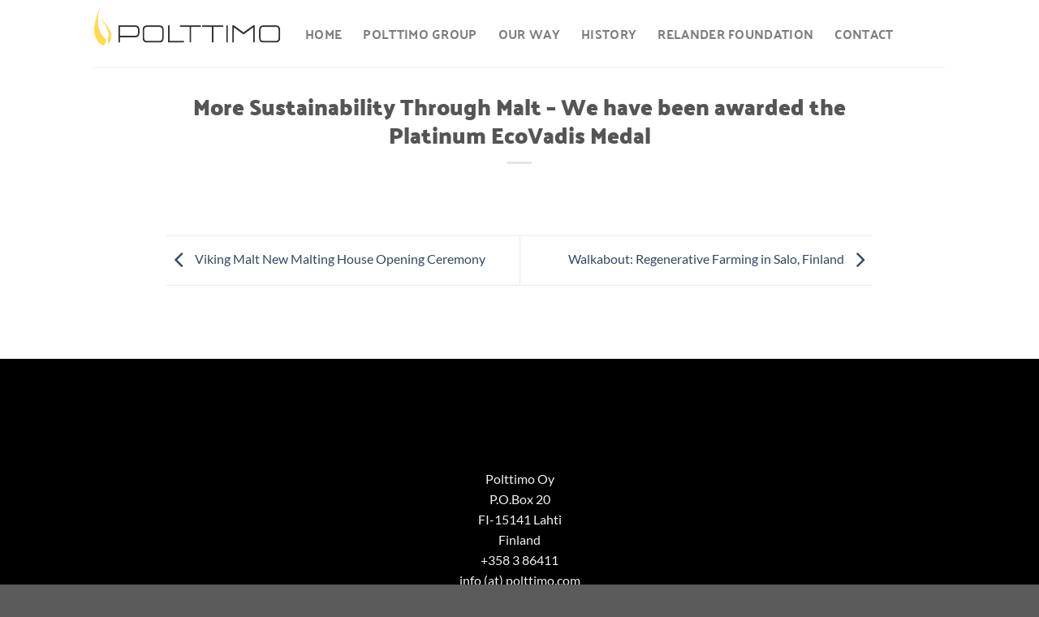

--- FILE ---
content_type: text/html; charset=UTF-8
request_url: https://www.polttimo.com/more-sustainability-through-malt-we-have-been-awarded-the-platinum-ecovadis-medal/
body_size: 8792
content:
<!DOCTYPE html>
<html lang="fi" class="loading-site no-js">
<head>
	<meta charset="UTF-8" />
	<link rel="profile" href="http://gmpg.org/xfn/11" />
	<link rel="pingback" href="https://www.polttimo.com/xmlrpc.php" />

	<script type="text/javascript" data-cookieconsent="ignore">
	window.dataLayer = window.dataLayer || [];

	function gtag() {
		dataLayer.push(arguments);
	}

	gtag("consent", "default", {
		ad_personalization: "denied",
		ad_storage: "denied",
		ad_user_data: "denied",
		analytics_storage: "denied",
		functionality_storage: "denied",
		personalization_storage: "denied",
		security_storage: "granted",
		wait_for_update: 500,
	});
	gtag("set", "ads_data_redaction", true);
	</script>
<script type="text/javascript"
		id="Cookiebot"
		src="https://consent.cookiebot.com/uc.js"
		data-implementation="wp"
		data-cbid="b23a6afb-9960-45d3-8175-eebe396e32b8"
							data-blockingmode="auto"
	></script>
<script>(function(html){html.className = html.className.replace(/\bno-js\b/,'js')})(document.documentElement);</script>
<meta name='robots' content='index, follow, max-image-preview:large, max-snippet:-1, max-video-preview:-1' />
	<style>img:is([sizes="auto" i], [sizes^="auto," i]) { contain-intrinsic-size: 3000px 1500px }</style>
	<meta name="viewport" content="width=device-width, initial-scale=1" />
	<!-- This site is optimized with the Yoast SEO plugin v24.9 - https://yoast.com/wordpress/plugins/seo/ -->
	<title>More Sustainability Through Malt – We have been awarded the Platinum EcoVadis Medal - Polttimo</title>
	<link rel="canonical" href="https://www.polttimo.com/more-sustainability-through-malt-we-have-been-awarded-the-platinum-ecovadis-medal/" />
	<meta property="og:locale" content="fi_FI" />
	<meta property="og:type" content="article" />
	<meta property="og:title" content="More Sustainability Through Malt – We have been awarded the Platinum EcoVadis Medal - Polttimo" />
	<meta property="og:url" content="https://www.polttimo.com/more-sustainability-through-malt-we-have-been-awarded-the-platinum-ecovadis-medal/" />
	<meta property="og:site_name" content="Polttimo" />
	<meta property="article:published_time" content="2023-06-29T05:38:35+00:00" />
	<meta name="twitter:card" content="summary_large_image" />
	<script type="application/ld+json" class="yoast-schema-graph">{"@context":"https://schema.org","@graph":[{"@type":"WebPage","@id":"https://www.polttimo.com/more-sustainability-through-malt-we-have-been-awarded-the-platinum-ecovadis-medal/","url":"https://www.polttimo.com/more-sustainability-through-malt-we-have-been-awarded-the-platinum-ecovadis-medal/","name":"More Sustainability Through Malt – We have been awarded the Platinum EcoVadis Medal - Polttimo","isPartOf":{"@id":"https://www.polttimo.com/#website"},"datePublished":"2023-06-29T05:38:35+00:00","author":{"@id":""},"breadcrumb":{"@id":"https://www.polttimo.com/more-sustainability-through-malt-we-have-been-awarded-the-platinum-ecovadis-medal/#breadcrumb"},"inLanguage":"fi","potentialAction":[{"@type":"ReadAction","target":["https://www.polttimo.com/more-sustainability-through-malt-we-have-been-awarded-the-platinum-ecovadis-medal/"]}]},{"@type":"BreadcrumbList","@id":"https://www.polttimo.com/more-sustainability-through-malt-we-have-been-awarded-the-platinum-ecovadis-medal/#breadcrumb","itemListElement":[{"@type":"ListItem","position":1,"name":"Home","item":"https://www.polttimo.com/"},{"@type":"ListItem","position":2,"name":"News","item":"https://www.polttimo.com/news/"},{"@type":"ListItem","position":3,"name":"More Sustainability Through Malt – We have been awarded the Platinum EcoVadis Medal"}]},{"@type":"WebSite","@id":"https://www.polttimo.com/#website","url":"https://www.polttimo.com/","name":"Polttimo","description":"","potentialAction":[{"@type":"SearchAction","target":{"@type":"EntryPoint","urlTemplate":"https://www.polttimo.com/?s={search_term_string}"},"query-input":{"@type":"PropertyValueSpecification","valueRequired":true,"valueName":"search_term_string"}}],"inLanguage":"fi"}]}</script>
	<!-- / Yoast SEO plugin. -->


<link rel='prefetch' href='https://www.polttimo.com/wp-content/themes/flatsome/assets/js/flatsome.js?ver=a0a7aee297766598a20e' />
<link rel='prefetch' href='https://www.polttimo.com/wp-content/themes/flatsome/assets/js/chunk.slider.js?ver=3.18.7' />
<link rel='prefetch' href='https://www.polttimo.com/wp-content/themes/flatsome/assets/js/chunk.popups.js?ver=3.18.7' />
<link rel='prefetch' href='https://www.polttimo.com/wp-content/themes/flatsome/assets/js/chunk.tooltips.js?ver=3.18.7' />
<link rel="alternate" type="application/rss+xml" title="Polttimo &raquo; syöte" href="https://www.polttimo.com/feed/" />
<link rel="alternate" type="application/rss+xml" title="Polttimo &raquo; kommenttien syöte" href="https://www.polttimo.com/comments/feed/" />
<link rel='stylesheet' id='sgr-css' href='https://www.polttimo.com/wp-content/plugins/simple-google-recaptcha/sgr.css' type='text/css' media='all' />
<link rel='stylesheet' id='flatsome-ninjaforms-css' href='https://www.polttimo.com/wp-content/themes/flatsome/inc/integrations/ninjaforms/ninjaforms.css' type='text/css' media='all' />
<link rel='stylesheet' id='flatsome-main-css' href='https://www.polttimo.com/wp-content/themes/flatsome/assets/css/flatsome.css' type='text/css' media='all' />
<style id='flatsome-main-inline-css' type='text/css'>
@font-face {
				font-family: "fl-icons";
				font-display: block;
				src: url(https://www.polttimo.com/wp-content/themes/flatsome/assets/css/icons/fl-icons.eot?v=3.18.7);
				src:
					url(https://www.polttimo.com/wp-content/themes/flatsome/assets/css/icons/fl-icons.eot#iefix?v=3.18.7) format("embedded-opentype"),
					url(https://www.polttimo.com/wp-content/themes/flatsome/assets/css/icons/fl-icons.woff2?v=3.18.7) format("woff2"),
					url(https://www.polttimo.com/wp-content/themes/flatsome/assets/css/icons/fl-icons.ttf?v=3.18.7) format("truetype"),
					url(https://www.polttimo.com/wp-content/themes/flatsome/assets/css/icons/fl-icons.woff?v=3.18.7) format("woff"),
					url(https://www.polttimo.com/wp-content/themes/flatsome/assets/css/icons/fl-icons.svg?v=3.18.7#fl-icons) format("svg");
			}
</style>
<link rel='stylesheet' id='flatsome-style-css' href='https://www.polttimo.com/wp-content/themes/avenla-boilerplate/style.css' type='text/css' media='all' />
<script type="text/javascript" id="sgr-js-extra">
/* <![CDATA[ */
var sgr = {"sgr_site_key":"6Lc9WkQUAAAAADYCyWGjWK6oJLReR0UpjE2NyKjX"};
/* ]]> */
</script>
<script type="text/javascript" src="https://www.polttimo.com/wp-content/plugins/simple-google-recaptcha/sgr.js" id="sgr-js"></script>
<script type="text/javascript" src="https://www.polttimo.com/wp-includes/js/jquery/jquery.min.js" id="jquery-core-js"></script>
<script type="text/javascript" src="https://www.polttimo.com/wp-includes/js/jquery/jquery-migrate.min.js" id="jquery-migrate-js"></script>
<link rel="https://api.w.org/" href="https://www.polttimo.com/wp-json/" /><link rel="alternate" title="JSON" type="application/json" href="https://www.polttimo.com/wp-json/wp/v2/posts/1719" /><link rel="EditURI" type="application/rsd+xml" title="RSD" href="https://www.polttimo.com/xmlrpc.php?rsd" />
<link rel='shortlink' href='https://www.polttimo.com/?p=1719' />
<link rel="alternate" title="oEmbed (JSON)" type="application/json+oembed" href="https://www.polttimo.com/wp-json/oembed/1.0/embed?url=https%3A%2F%2Fwww.polttimo.com%2Fmore-sustainability-through-malt-we-have-been-awarded-the-platinum-ecovadis-medal%2F" />
<link rel="alternate" title="oEmbed (XML)" type="text/xml+oembed" href="https://www.polttimo.com/wp-json/oembed/1.0/embed?url=https%3A%2F%2Fwww.polttimo.com%2Fmore-sustainability-through-malt-we-have-been-awarded-the-platinum-ecovadis-medal%2F&#038;format=xml" />
<style>.bg{opacity: 0; transition: opacity 1s; -webkit-transition: opacity 1s;} .bg-loaded{opacity: 1;}</style><!-- Global site tag (gtag.js) - Google Analytics -->
<script async src="https://www.googletagmanager.com/gtag/js?id=UA-113546213-1"></script>
<script>
  window.dataLayer = window.dataLayer || [];
  function gtag(){dataLayer.push(arguments);}
  gtag('js', new Date());

  gtag('config', 'UA-113546213-1');
</script><link rel="icon" href="https://www.polttimo.com/wp-content/uploads/2019/03/cropped-polttimo-favicon-32x32.png" sizes="32x32" />
<link rel="icon" href="https://www.polttimo.com/wp-content/uploads/2019/03/cropped-polttimo-favicon-192x192.png" sizes="192x192" />
<link rel="apple-touch-icon" href="https://www.polttimo.com/wp-content/uploads/2019/03/cropped-polttimo-favicon-180x180.png" />
<meta name="msapplication-TileImage" content="https://www.polttimo.com/wp-content/uploads/2019/03/cropped-polttimo-favicon-270x270.png" />
<style id="custom-css" type="text/css">:root {--primary-color: #446084;--fs-color-primary: #446084;--fs-color-secondary: #d26e4b;--fs-color-success: #7a9c59;--fs-color-alert: #b20000;--fs-experimental-link-color: #334862;--fs-experimental-link-color-hover: #111111;}.tooltipster-base {--tooltip-color: #fff;--tooltip-bg-color: #000;}.off-canvas-right .mfp-content, .off-canvas-left .mfp-content {--drawer-width: 300px;}.header-main{height: 83px}#logo img{max-height: 83px}#logo{width:231px;}#logo img{padding:4px 0;}.stuck #logo img{padding:3px 0;}.header-top{min-height: 30px}.transparent .header-main{height: 90px}.transparent #logo img{max-height: 90px}.has-transparent + .page-title:first-of-type,.has-transparent + #main > .page-title,.has-transparent + #main > div > .page-title,.has-transparent + #main .page-header-wrapper:first-of-type .page-title{padding-top: 90px;}.header.show-on-scroll,.stuck .header-main{height:99px!important}.stuck #logo img{max-height: 99px!important}.header-bg-color {background-color: rgba(255,255,255,0.9)}.header-bottom {background-color: #f1f1f1}.header-main .nav > li > a{line-height: 16px }.stuck .header-main .nav > li > a{line-height: 50px }@media (max-width: 549px) {.header-main{height: 70px}#logo img{max-height: 70px}}body{color: #777777}h1,h2,h3,h4,h5,h6,.heading-font{color: #555555;}body{font-size: 100%;}@media screen and (max-width: 549px){body{font-size: 100%;}}body{font-family: Lato, sans-serif;}body {font-weight: 400;font-style: normal;}.nav > li > a {font-family: Palanquin, sans-serif;}.mobile-sidebar-levels-2 .nav > li > ul > li > a {font-family: Palanquin, sans-serif;}.nav > li > a,.mobile-sidebar-levels-2 .nav > li > ul > li > a {font-weight: 700;font-style: normal;}h1,h2,h3,h4,h5,h6,.heading-font, .off-canvas-center .nav-sidebar.nav-vertical > li > a{font-family: "Palanquin Dark", sans-serif;}h1,h2,h3,h4,h5,h6,.heading-font,.banner h1,.banner h2 {font-weight: 700;font-style: normal;}.alt-font{font-family: Cutive, sans-serif;}.nav-vertical-fly-out > li + li {border-top-width: 1px; border-top-style: solid;}.label-new.menu-item > a:after{content:"New";}.label-hot.menu-item > a:after{content:"Hot";}.label-sale.menu-item > a:after{content:"Sale";}.label-popular.menu-item > a:after{content:"Popular";}</style><style id="kirki-inline-styles">/* devanagari */
@font-face {
  font-family: 'Palanquin Dark';
  font-style: normal;
  font-weight: 700;
  font-display: swap;
  src: url(https://www.polttimo.com/wp-content/fonts/palanquin-dark/xn76YHgl1nqmANMB-26xC7yuF8YyY14zd8r92A.woff2) format('woff2');
  unicode-range: U+0900-097F, U+1CD0-1CF9, U+200C-200D, U+20A8, U+20B9, U+20F0, U+25CC, U+A830-A839, U+A8E0-A8FF, U+11B00-11B09;
}
/* latin-ext */
@font-face {
  font-family: 'Palanquin Dark';
  font-style: normal;
  font-weight: 700;
  font-display: swap;
  src: url(https://www.polttimo.com/wp-content/fonts/palanquin-dark/xn76YHgl1nqmANMB-26xC7yuF8YyY148d8r92A.woff2) format('woff2');
  unicode-range: U+0100-02BA, U+02BD-02C5, U+02C7-02CC, U+02CE-02D7, U+02DD-02FF, U+0304, U+0308, U+0329, U+1D00-1DBF, U+1E00-1E9F, U+1EF2-1EFF, U+2020, U+20A0-20AB, U+20AD-20C0, U+2113, U+2C60-2C7F, U+A720-A7FF;
}
/* latin */
@font-face {
  font-family: 'Palanquin Dark';
  font-style: normal;
  font-weight: 700;
  font-display: swap;
  src: url(https://www.polttimo.com/wp-content/fonts/palanquin-dark/xn76YHgl1nqmANMB-26xC7yuF8YyY14yd8o.woff2) format('woff2');
  unicode-range: U+0000-00FF, U+0131, U+0152-0153, U+02BB-02BC, U+02C6, U+02DA, U+02DC, U+0304, U+0308, U+0329, U+2000-206F, U+20AC, U+2122, U+2191, U+2193, U+2212, U+2215, U+FEFF, U+FFFD;
}/* latin-ext */
@font-face {
  font-family: 'Lato';
  font-style: normal;
  font-weight: 400;
  font-display: swap;
  src: url(https://www.polttimo.com/wp-content/fonts/lato/S6uyw4BMUTPHjxAwXjeu.woff2) format('woff2');
  unicode-range: U+0100-02BA, U+02BD-02C5, U+02C7-02CC, U+02CE-02D7, U+02DD-02FF, U+0304, U+0308, U+0329, U+1D00-1DBF, U+1E00-1E9F, U+1EF2-1EFF, U+2020, U+20A0-20AB, U+20AD-20C0, U+2113, U+2C60-2C7F, U+A720-A7FF;
}
/* latin */
@font-face {
  font-family: 'Lato';
  font-style: normal;
  font-weight: 400;
  font-display: swap;
  src: url(https://www.polttimo.com/wp-content/fonts/lato/S6uyw4BMUTPHjx4wXg.woff2) format('woff2');
  unicode-range: U+0000-00FF, U+0131, U+0152-0153, U+02BB-02BC, U+02C6, U+02DA, U+02DC, U+0304, U+0308, U+0329, U+2000-206F, U+20AC, U+2122, U+2191, U+2193, U+2212, U+2215, U+FEFF, U+FFFD;
}/* devanagari */
@font-face {
  font-family: 'Palanquin';
  font-style: normal;
  font-weight: 700;
  font-display: swap;
  src: url(https://www.polttimo.com/wp-content/fonts/palanquin/9XUilJ90n1fBFg7ceXwUyn5YwpGrXi0.woff2) format('woff2');
  unicode-range: U+0900-097F, U+1CD0-1CF9, U+200C-200D, U+20A8, U+20B9, U+20F0, U+25CC, U+A830-A839, U+A8E0-A8FF, U+11B00-11B09;
}
/* latin-ext */
@font-face {
  font-family: 'Palanquin';
  font-style: normal;
  font-weight: 700;
  font-display: swap;
  src: url(https://www.polttimo.com/wp-content/fonts/palanquin/9XUilJ90n1fBFg7ceXwUyn5YzZGrXi0.woff2) format('woff2');
  unicode-range: U+0100-02BA, U+02BD-02C5, U+02C7-02CC, U+02CE-02D7, U+02DD-02FF, U+0304, U+0308, U+0329, U+1D00-1DBF, U+1E00-1E9F, U+1EF2-1EFF, U+2020, U+20A0-20AB, U+20AD-20C0, U+2113, U+2C60-2C7F, U+A720-A7FF;
}
/* latin */
@font-face {
  font-family: 'Palanquin';
  font-style: normal;
  font-weight: 700;
  font-display: swap;
  src: url(https://www.polttimo.com/wp-content/fonts/palanquin/9XUilJ90n1fBFg7ceXwUyn5Yw5Gr.woff2) format('woff2');
  unicode-range: U+0000-00FF, U+0131, U+0152-0153, U+02BB-02BC, U+02C6, U+02DA, U+02DC, U+0304, U+0308, U+0329, U+2000-206F, U+20AC, U+2122, U+2191, U+2193, U+2212, U+2215, U+FEFF, U+FFFD;
}/* latin-ext */
@font-face {
  font-family: 'Cutive';
  font-style: normal;
  font-weight: 400;
  font-display: swap;
  src: url(https://www.polttimo.com/wp-content/fonts/cutive/NaPZcZ_fHOhV3IpLRvJCkyo.woff2) format('woff2');
  unicode-range: U+0100-02BA, U+02BD-02C5, U+02C7-02CC, U+02CE-02D7, U+02DD-02FF, U+0304, U+0308, U+0329, U+1D00-1DBF, U+1E00-1E9F, U+1EF2-1EFF, U+2020, U+20A0-20AB, U+20AD-20C0, U+2113, U+2C60-2C7F, U+A720-A7FF;
}
/* latin */
@font-face {
  font-family: 'Cutive';
  font-style: normal;
  font-weight: 400;
  font-display: swap;
  src: url(https://www.polttimo.com/wp-content/fonts/cutive/NaPZcZ_fHOhV3IpLSPJC.woff2) format('woff2');
  unicode-range: U+0000-00FF, U+0131, U+0152-0153, U+02BB-02BC, U+02C6, U+02DA, U+02DC, U+0304, U+0308, U+0329, U+2000-206F, U+20AC, U+2122, U+2191, U+2193, U+2212, U+2215, U+FEFF, U+FFFD;
}</style></head>

<body class="wp-singular post-template-default single single-post postid-1719 single-format-standard wp-theme-flatsome wp-child-theme-avenla-boilerplate full-width lightbox nav-dropdown-has-arrow nav-dropdown-has-shadow nav-dropdown-has-border">


<a class="skip-link screen-reader-text" href="#main">Skip to content</a>

<div id="wrapper">

	
	<header id="header" class="header has-sticky sticky-jump">
		<div class="header-wrapper">
			<div id="masthead" class="header-main ">
      <div class="header-inner flex-row container logo-left medium-logo-center" role="navigation">

          <!-- Logo -->
          <div id="logo" class="flex-col logo">
            
<!-- Header logo -->
<a href="https://www.polttimo.com/" title="Polttimo" rel="home">
		<img width="231" height="68" src="https://www.polttimo.com/wp-content/uploads/2018/02/Polttimo_rgb.png" class="header_logo header-logo" alt="Polttimo"/><img  width="231" height="68" src="https://www.polttimo.com/wp-content/uploads/2018/02/Polttimo_rgb.png" class="header-logo-dark" alt="Polttimo"/></a>
          </div>

          <!-- Mobile Left Elements -->
          <div class="flex-col show-for-medium flex-left">
            <ul class="mobile-nav nav nav-left ">
              <li class="nav-icon has-icon">
  		<a href="#" data-open="#main-menu" data-pos="left" data-bg="main-menu-overlay" data-color="" class="is-small" aria-label="Menu" aria-controls="main-menu" aria-expanded="false">

		  <i class="icon-menu" ></i>
		  		</a>
	</li>
            </ul>
          </div>

          <!-- Left Elements -->
          <div class="flex-col hide-for-medium flex-left
            flex-grow">
            <ul class="header-nav header-nav-main nav nav-left  nav-size-large nav-spacing-xlarge nav-uppercase" >
              <li id="menu-item-7" class="menu-item menu-item-type-post_type menu-item-object-page menu-item-home menu-item-7 menu-item-design-default"><a href="https://www.polttimo.com/" class="nav-top-link">Home</a></li>
<li id="menu-item-10" class="menu-item menu-item-type-post_type menu-item-object-page menu-item-10 menu-item-design-default"><a href="https://www.polttimo.com/polttimo-group/" class="nav-top-link">Polttimo Group</a></li>
<li id="menu-item-886" class="menu-item menu-item-type-post_type menu-item-object-page menu-item-886 menu-item-design-default"><a href="https://www.polttimo.com/our-way/" class="nav-top-link">Our way</a></li>
<li id="menu-item-889" class="menu-item menu-item-type-post_type menu-item-object-page menu-item-889 menu-item-design-default"><a href="https://www.polttimo.com/history/" class="nav-top-link">History</a></li>
<li id="menu-item-893" class="menu-item menu-item-type-post_type menu-item-object-page menu-item-893 menu-item-design-default"><a href="https://www.polttimo.com/relander-foundation/" class="nav-top-link">Relander foundation</a></li>
<li id="menu-item-273" class="menu-item menu-item-type-post_type menu-item-object-page menu-item-273 menu-item-design-default"><a href="https://www.polttimo.com/contact/" class="nav-top-link">Contact</a></li>
            </ul>
          </div>

          <!-- Right Elements -->
          <div class="flex-col hide-for-medium flex-right">
            <ul class="header-nav header-nav-main nav nav-right  nav-size-large nav-spacing-xlarge nav-uppercase">
                          </ul>
          </div>

          <!-- Mobile Right Elements -->
          <div class="flex-col show-for-medium flex-right">
            <ul class="mobile-nav nav nav-right ">
                          </ul>
          </div>

      </div>

            <div class="container"><div class="top-divider full-width"></div></div>
      </div>

<div class="header-bg-container fill"><div class="header-bg-image fill"></div><div class="header-bg-color fill"></div></div>		</div>
	</header>

	
	<main id="main" class="">

<div id="content" class="blog-wrapper blog-single page-wrapper">
	
<div class="row align-center">
	<div class="large-10 col">
	
	


<article id="post-1719" class="post-1719 post type-post status-publish format-standard hentry category-yleinen">
	<div class="article-inner ">
		<header class="entry-header">
	<div class="entry-header-text entry-header-text-top text-center">
		<h1 class="entry-title">More Sustainability Through Malt – We have been awarded the Platinum EcoVadis Medal</h1>
<div class="entry-divider is-divider small"></div>

	</div>
	</header>
		<div class="entry-content single-page">

	
	
	</div>



        <nav role="navigation" id="nav-below" class="navigation-post">
	<div class="flex-row next-prev-nav bt bb">
		<div class="flex-col flex-grow nav-prev text-left">
			    <div class="nav-previous"><a href="https://www.polttimo.com/viking-malt-new-malting-house-opening-ceremony/" rel="prev"><span class="hide-for-small"><i class="icon-angle-left" ></i></span> Viking Malt New Malting House Opening Ceremony</a></div>
		</div>
		<div class="flex-col flex-grow nav-next text-right">
			    <div class="nav-next"><a href="https://www.polttimo.com/walkabout-regenerative-farming-in-salo-finland/" rel="next">Walkabout: Regenerative Farming in Salo, Finland <span class="hide-for-small"><i class="icon-angle-right" ></i></span></a></div>		</div>
	</div>

	    </nav>

    	</div>
</article>




<div id="comments" class="comments-area">

	
	
	
	
</div>
	</div>

</div>

</div>


</main>

<footer id="footer" class="footer-wrapper">

		<section class="section dark" id="section_1408972901">
		<div class="bg section-bg fill bg-fill  bg-loaded" >

			
			
			

		</div>

		

		<div class="section-content relative">
			

<div class="row align-center"  id="row-30038756">


	<div id="col-1746418321" class="col medium-4 small-12 large-4"  >
				<div class="col-inner"  >
			
			

	<div class="img has-hover x md-x lg-x y md-y lg-y" id="image_32527844">
						<div data-animate="blurIn">		<div class="img-inner dark" >
			<img width="294" height="75" src="https://www.polttimo.com/wp-content/uploads/2018/02/Polttimo_slogan_rgb_negative-1024x260-1.png" class="attachment-original size-original" alt="" decoding="async" loading="lazy" />						
					</div>
		</div>						
<style>
#image_32527844 {
  width: 89%;
}
</style>
	</div>
	


		</div>
					</div>

	

	<div id="col-1851959462" class="col small-12 large-12"  >
				<div class="col-inner text-center"  >
			
			

<p>Polttimo Oy<br />P.O.Box 20<br />FI-15141 Lahti<br />Finland<br />+358 3 86411<br />info (at) polttimo.com</p>

		</div>
					</div>

	

	<div id="col-2075297073" class="col linkedin medium-1 small-12 large-1"  >
				<div class="col-inner text-center"  >
			
			

	<div class="img has-hover x md-x lg-x y md-y lg-y" id="image_984140854">
		<a class="" href="https://www.linkedin.com/company/polttimo-oy" target="_blank" rel="noopener" >						<div class="img-inner image-zoom image-cover dark" style="padding-top:100%;margin:0px 0px 0px 0px;">
			<img width="46" height="46" src="https://www.polttimo.com/wp-content/uploads/2018/02/polttimo-linkedin.png" class="attachment-original size-original" alt="" decoding="async" loading="lazy" />						
					</div>
						</a>		
<style>
#image_984140854 {
  width: 76%;
}
</style>
	</div>
	


		</div>
					</div>

	

	<div id="col-1574458491" class="col small-12 large-12"  >
				<div class="col-inner text-center"  >
			
			

<a href="https://www.polttimo.com/privacy-policy/" class="button primary"  >
    <span>Privacy policy</span>
  </a>


<p>© 2019 Polttimo.</p>

		</div>
					</div>

	

</div>

		</div>

		
<style>
#section_1408972901 {
  padding-top: 30px;
  padding-bottom: 30px;
  background-color: rgb(0, 0, 0);
}
</style>
	</section>
	
<div class="absolute-footer dark medium-text-center small-text-center">
  <div class="container clearfix">

    
    <div class="footer-primary pull-left">
            <div class="copyright-footer">
              </div>
          </div>
  </div>
</div>

<a href="#top" class="back-to-top button icon invert plain fixed bottom z-1 is-outline hide-for-medium circle" id="top-link" aria-label="Go to top"><i class="icon-angle-up" ></i></a>

</footer>

</div>

<div id="main-menu" class="mobile-sidebar no-scrollbar mfp-hide">

	
	<div class="sidebar-menu no-scrollbar ">

		
					<ul class="nav nav-sidebar nav-vertical nav-uppercase" data-tab="1">
				<li class="menu-item menu-item-type-post_type menu-item-object-page menu-item-home menu-item-7"><a href="https://www.polttimo.com/">Home</a></li>
<li class="menu-item menu-item-type-post_type menu-item-object-page menu-item-10"><a href="https://www.polttimo.com/polttimo-group/">Polttimo Group</a></li>
<li class="menu-item menu-item-type-post_type menu-item-object-page menu-item-886"><a href="https://www.polttimo.com/our-way/">Our way</a></li>
<li class="menu-item menu-item-type-post_type menu-item-object-page menu-item-889"><a href="https://www.polttimo.com/history/">History</a></li>
<li class="menu-item menu-item-type-post_type menu-item-object-page menu-item-893"><a href="https://www.polttimo.com/relander-foundation/">Relander foundation</a></li>
<li class="menu-item menu-item-type-post_type menu-item-object-page menu-item-273"><a href="https://www.polttimo.com/contact/">Contact</a></li>
			</ul>
		
		
	</div>

	
</div>
<script type="speculationrules">
{"prefetch":[{"source":"document","where":{"and":[{"href_matches":"\/*"},{"not":{"href_matches":["\/wp-*.php","\/wp-admin\/*","\/wp-content\/uploads\/*","\/wp-content\/*","\/wp-content\/plugins\/*","\/wp-content\/themes\/avenla-boilerplate\/*","\/wp-content\/themes\/flatsome\/*","\/*\\?(.+)"]}},{"not":{"selector_matches":"a[rel~=\"nofollow\"]"}},{"not":{"selector_matches":".no-prefetch, .no-prefetch a"}}]},"eagerness":"conservative"}]}
</script>
<style id='global-styles-inline-css' type='text/css'>
:root{--wp--preset--aspect-ratio--square: 1;--wp--preset--aspect-ratio--4-3: 4/3;--wp--preset--aspect-ratio--3-4: 3/4;--wp--preset--aspect-ratio--3-2: 3/2;--wp--preset--aspect-ratio--2-3: 2/3;--wp--preset--aspect-ratio--16-9: 16/9;--wp--preset--aspect-ratio--9-16: 9/16;--wp--preset--color--black: #000000;--wp--preset--color--cyan-bluish-gray: #abb8c3;--wp--preset--color--white: #ffffff;--wp--preset--color--pale-pink: #f78da7;--wp--preset--color--vivid-red: #cf2e2e;--wp--preset--color--luminous-vivid-orange: #ff6900;--wp--preset--color--luminous-vivid-amber: #fcb900;--wp--preset--color--light-green-cyan: #7bdcb5;--wp--preset--color--vivid-green-cyan: #00d084;--wp--preset--color--pale-cyan-blue: #8ed1fc;--wp--preset--color--vivid-cyan-blue: #0693e3;--wp--preset--color--vivid-purple: #9b51e0;--wp--preset--color--primary: #446084;--wp--preset--color--secondary: #d26e4b;--wp--preset--color--success: #7a9c59;--wp--preset--color--alert: #b20000;--wp--preset--gradient--vivid-cyan-blue-to-vivid-purple: linear-gradient(135deg,rgba(6,147,227,1) 0%,rgb(155,81,224) 100%);--wp--preset--gradient--light-green-cyan-to-vivid-green-cyan: linear-gradient(135deg,rgb(122,220,180) 0%,rgb(0,208,130) 100%);--wp--preset--gradient--luminous-vivid-amber-to-luminous-vivid-orange: linear-gradient(135deg,rgba(252,185,0,1) 0%,rgba(255,105,0,1) 100%);--wp--preset--gradient--luminous-vivid-orange-to-vivid-red: linear-gradient(135deg,rgba(255,105,0,1) 0%,rgb(207,46,46) 100%);--wp--preset--gradient--very-light-gray-to-cyan-bluish-gray: linear-gradient(135deg,rgb(238,238,238) 0%,rgb(169,184,195) 100%);--wp--preset--gradient--cool-to-warm-spectrum: linear-gradient(135deg,rgb(74,234,220) 0%,rgb(151,120,209) 20%,rgb(207,42,186) 40%,rgb(238,44,130) 60%,rgb(251,105,98) 80%,rgb(254,248,76) 100%);--wp--preset--gradient--blush-light-purple: linear-gradient(135deg,rgb(255,206,236) 0%,rgb(152,150,240) 100%);--wp--preset--gradient--blush-bordeaux: linear-gradient(135deg,rgb(254,205,165) 0%,rgb(254,45,45) 50%,rgb(107,0,62) 100%);--wp--preset--gradient--luminous-dusk: linear-gradient(135deg,rgb(255,203,112) 0%,rgb(199,81,192) 50%,rgb(65,88,208) 100%);--wp--preset--gradient--pale-ocean: linear-gradient(135deg,rgb(255,245,203) 0%,rgb(182,227,212) 50%,rgb(51,167,181) 100%);--wp--preset--gradient--electric-grass: linear-gradient(135deg,rgb(202,248,128) 0%,rgb(113,206,126) 100%);--wp--preset--gradient--midnight: linear-gradient(135deg,rgb(2,3,129) 0%,rgb(40,116,252) 100%);--wp--preset--font-size--small: 13px;--wp--preset--font-size--medium: 20px;--wp--preset--font-size--large: 36px;--wp--preset--font-size--x-large: 42px;--wp--preset--spacing--20: 0.44rem;--wp--preset--spacing--30: 0.67rem;--wp--preset--spacing--40: 1rem;--wp--preset--spacing--50: 1.5rem;--wp--preset--spacing--60: 2.25rem;--wp--preset--spacing--70: 3.38rem;--wp--preset--spacing--80: 5.06rem;--wp--preset--shadow--natural: 6px 6px 9px rgba(0, 0, 0, 0.2);--wp--preset--shadow--deep: 12px 12px 50px rgba(0, 0, 0, 0.4);--wp--preset--shadow--sharp: 6px 6px 0px rgba(0, 0, 0, 0.2);--wp--preset--shadow--outlined: 6px 6px 0px -3px rgba(255, 255, 255, 1), 6px 6px rgba(0, 0, 0, 1);--wp--preset--shadow--crisp: 6px 6px 0px rgba(0, 0, 0, 1);}:where(body) { margin: 0; }.wp-site-blocks > .alignleft { float: left; margin-right: 2em; }.wp-site-blocks > .alignright { float: right; margin-left: 2em; }.wp-site-blocks > .aligncenter { justify-content: center; margin-left: auto; margin-right: auto; }:where(.is-layout-flex){gap: 0.5em;}:where(.is-layout-grid){gap: 0.5em;}.is-layout-flow > .alignleft{float: left;margin-inline-start: 0;margin-inline-end: 2em;}.is-layout-flow > .alignright{float: right;margin-inline-start: 2em;margin-inline-end: 0;}.is-layout-flow > .aligncenter{margin-left: auto !important;margin-right: auto !important;}.is-layout-constrained > .alignleft{float: left;margin-inline-start: 0;margin-inline-end: 2em;}.is-layout-constrained > .alignright{float: right;margin-inline-start: 2em;margin-inline-end: 0;}.is-layout-constrained > .aligncenter{margin-left: auto !important;margin-right: auto !important;}.is-layout-constrained > :where(:not(.alignleft):not(.alignright):not(.alignfull)){margin-left: auto !important;margin-right: auto !important;}body .is-layout-flex{display: flex;}.is-layout-flex{flex-wrap: wrap;align-items: center;}.is-layout-flex > :is(*, div){margin: 0;}body .is-layout-grid{display: grid;}.is-layout-grid > :is(*, div){margin: 0;}body{padding-top: 0px;padding-right: 0px;padding-bottom: 0px;padding-left: 0px;}a:where(:not(.wp-element-button)){text-decoration: none;}:root :where(.wp-element-button, .wp-block-button__link){background-color: #32373c;border-width: 0;color: #fff;font-family: inherit;font-size: inherit;line-height: inherit;padding: calc(0.667em + 2px) calc(1.333em + 2px);text-decoration: none;}.has-black-color{color: var(--wp--preset--color--black) !important;}.has-cyan-bluish-gray-color{color: var(--wp--preset--color--cyan-bluish-gray) !important;}.has-white-color{color: var(--wp--preset--color--white) !important;}.has-pale-pink-color{color: var(--wp--preset--color--pale-pink) !important;}.has-vivid-red-color{color: var(--wp--preset--color--vivid-red) !important;}.has-luminous-vivid-orange-color{color: var(--wp--preset--color--luminous-vivid-orange) !important;}.has-luminous-vivid-amber-color{color: var(--wp--preset--color--luminous-vivid-amber) !important;}.has-light-green-cyan-color{color: var(--wp--preset--color--light-green-cyan) !important;}.has-vivid-green-cyan-color{color: var(--wp--preset--color--vivid-green-cyan) !important;}.has-pale-cyan-blue-color{color: var(--wp--preset--color--pale-cyan-blue) !important;}.has-vivid-cyan-blue-color{color: var(--wp--preset--color--vivid-cyan-blue) !important;}.has-vivid-purple-color{color: var(--wp--preset--color--vivid-purple) !important;}.has-primary-color{color: var(--wp--preset--color--primary) !important;}.has-secondary-color{color: var(--wp--preset--color--secondary) !important;}.has-success-color{color: var(--wp--preset--color--success) !important;}.has-alert-color{color: var(--wp--preset--color--alert) !important;}.has-black-background-color{background-color: var(--wp--preset--color--black) !important;}.has-cyan-bluish-gray-background-color{background-color: var(--wp--preset--color--cyan-bluish-gray) !important;}.has-white-background-color{background-color: var(--wp--preset--color--white) !important;}.has-pale-pink-background-color{background-color: var(--wp--preset--color--pale-pink) !important;}.has-vivid-red-background-color{background-color: var(--wp--preset--color--vivid-red) !important;}.has-luminous-vivid-orange-background-color{background-color: var(--wp--preset--color--luminous-vivid-orange) !important;}.has-luminous-vivid-amber-background-color{background-color: var(--wp--preset--color--luminous-vivid-amber) !important;}.has-light-green-cyan-background-color{background-color: var(--wp--preset--color--light-green-cyan) !important;}.has-vivid-green-cyan-background-color{background-color: var(--wp--preset--color--vivid-green-cyan) !important;}.has-pale-cyan-blue-background-color{background-color: var(--wp--preset--color--pale-cyan-blue) !important;}.has-vivid-cyan-blue-background-color{background-color: var(--wp--preset--color--vivid-cyan-blue) !important;}.has-vivid-purple-background-color{background-color: var(--wp--preset--color--vivid-purple) !important;}.has-primary-background-color{background-color: var(--wp--preset--color--primary) !important;}.has-secondary-background-color{background-color: var(--wp--preset--color--secondary) !important;}.has-success-background-color{background-color: var(--wp--preset--color--success) !important;}.has-alert-background-color{background-color: var(--wp--preset--color--alert) !important;}.has-black-border-color{border-color: var(--wp--preset--color--black) !important;}.has-cyan-bluish-gray-border-color{border-color: var(--wp--preset--color--cyan-bluish-gray) !important;}.has-white-border-color{border-color: var(--wp--preset--color--white) !important;}.has-pale-pink-border-color{border-color: var(--wp--preset--color--pale-pink) !important;}.has-vivid-red-border-color{border-color: var(--wp--preset--color--vivid-red) !important;}.has-luminous-vivid-orange-border-color{border-color: var(--wp--preset--color--luminous-vivid-orange) !important;}.has-luminous-vivid-amber-border-color{border-color: var(--wp--preset--color--luminous-vivid-amber) !important;}.has-light-green-cyan-border-color{border-color: var(--wp--preset--color--light-green-cyan) !important;}.has-vivid-green-cyan-border-color{border-color: var(--wp--preset--color--vivid-green-cyan) !important;}.has-pale-cyan-blue-border-color{border-color: var(--wp--preset--color--pale-cyan-blue) !important;}.has-vivid-cyan-blue-border-color{border-color: var(--wp--preset--color--vivid-cyan-blue) !important;}.has-vivid-purple-border-color{border-color: var(--wp--preset--color--vivid-purple) !important;}.has-primary-border-color{border-color: var(--wp--preset--color--primary) !important;}.has-secondary-border-color{border-color: var(--wp--preset--color--secondary) !important;}.has-success-border-color{border-color: var(--wp--preset--color--success) !important;}.has-alert-border-color{border-color: var(--wp--preset--color--alert) !important;}.has-vivid-cyan-blue-to-vivid-purple-gradient-background{background: var(--wp--preset--gradient--vivid-cyan-blue-to-vivid-purple) !important;}.has-light-green-cyan-to-vivid-green-cyan-gradient-background{background: var(--wp--preset--gradient--light-green-cyan-to-vivid-green-cyan) !important;}.has-luminous-vivid-amber-to-luminous-vivid-orange-gradient-background{background: var(--wp--preset--gradient--luminous-vivid-amber-to-luminous-vivid-orange) !important;}.has-luminous-vivid-orange-to-vivid-red-gradient-background{background: var(--wp--preset--gradient--luminous-vivid-orange-to-vivid-red) !important;}.has-very-light-gray-to-cyan-bluish-gray-gradient-background{background: var(--wp--preset--gradient--very-light-gray-to-cyan-bluish-gray) !important;}.has-cool-to-warm-spectrum-gradient-background{background: var(--wp--preset--gradient--cool-to-warm-spectrum) !important;}.has-blush-light-purple-gradient-background{background: var(--wp--preset--gradient--blush-light-purple) !important;}.has-blush-bordeaux-gradient-background{background: var(--wp--preset--gradient--blush-bordeaux) !important;}.has-luminous-dusk-gradient-background{background: var(--wp--preset--gradient--luminous-dusk) !important;}.has-pale-ocean-gradient-background{background: var(--wp--preset--gradient--pale-ocean) !important;}.has-electric-grass-gradient-background{background: var(--wp--preset--gradient--electric-grass) !important;}.has-midnight-gradient-background{background: var(--wp--preset--gradient--midnight) !important;}.has-small-font-size{font-size: var(--wp--preset--font-size--small) !important;}.has-medium-font-size{font-size: var(--wp--preset--font-size--medium) !important;}.has-large-font-size{font-size: var(--wp--preset--font-size--large) !important;}.has-x-large-font-size{font-size: var(--wp--preset--font-size--x-large) !important;}
</style>
<script type="text/javascript" src="https://www.polttimo.com/wp-includes/js/hoverIntent.min.js" id="hoverIntent-js"></script>
<script type="text/javascript" id="flatsome-js-js-extra">
/* <![CDATA[ */
var flatsomeVars = {"theme":{"version":"3.18.7"},"ajaxurl":"https:\/\/www.polttimo.com\/wp-admin\/admin-ajax.php","rtl":"","sticky_height":"99","stickyHeaderHeight":"0","scrollPaddingTop":"0","assets_url":"https:\/\/www.polttimo.com\/wp-content\/themes\/flatsome\/assets\/","lightbox":{"close_markup":"<button title=\"%title%\" type=\"button\" class=\"mfp-close\"><svg xmlns=\"http:\/\/www.w3.org\/2000\/svg\" width=\"28\" height=\"28\" viewBox=\"0 0 24 24\" fill=\"none\" stroke=\"currentColor\" stroke-width=\"2\" stroke-linecap=\"round\" stroke-linejoin=\"round\" class=\"feather feather-x\"><line x1=\"18\" y1=\"6\" x2=\"6\" y2=\"18\"><\/line><line x1=\"6\" y1=\"6\" x2=\"18\" y2=\"18\"><\/line><\/svg><\/button>","close_btn_inside":false},"user":{"can_edit_pages":false},"i18n":{"mainMenu":"Main Menu","toggleButton":"Toggle"},"options":{"cookie_notice_version":"1","swatches_layout":false,"swatches_disable_deselect":false,"swatches_box_select_event":false,"swatches_box_behavior_selected":false,"swatches_box_update_urls":"1","swatches_box_reset":false,"swatches_box_reset_limited":false,"swatches_box_reset_extent":false,"swatches_box_reset_time":300,"search_result_latency":"0"}};
/* ]]> */
</script>
<script type="text/javascript" src="https://www.polttimo.com/wp-content/themes/flatsome/assets/js/flatsome.js" id="flatsome-js-js"></script>

</body>
</html>


--- FILE ---
content_type: text/css
request_url: https://www.polttimo.com/wp-content/themes/avenla-boilerplate/style.css
body_size: 220
content:
/*
Theme Name: Avenla Boilerplate
Description: Avenla Boilerplate
Template: flatsome
Version: 3.0
*/

.button.primary{
	background: #ffd751!important;
}
.nf-field-container.submit-container .nf-element{
	background: #ffd751!important;
}
.badge.badge-outline{
	display: none;
}
.linkedin .img{
	max-width: 50px;
}

--- FILE ---
content_type: application/x-javascript
request_url: https://consentcdn.cookiebot.com/consentconfig/b23a6afb-9960-45d3-8175-eebe396e32b8/polttimo.com/configuration.js
body_size: 268
content:
CookieConsent.configuration.tags.push({id:89664570,type:"script",tagID:"",innerHash:"",outerHash:"",tagHash:"23092880814",url:"https://consent.cookiebot.com/uc.js",resolvedUrl:"https://consent.cookiebot.com/uc.js",cat:[1]});CookieConsent.configuration.tags.push({id:89664571,type:"script",tagID:"",innerHash:"",outerHash:"",tagHash:"16385383433393",url:"https://www.googletagmanager.com/gtag/js?id=UA-113546213-1",resolvedUrl:"https://www.googletagmanager.com/gtag/js?id=UA-113546213-1",cat:[4]});CookieConsent.configuration.tags.push({id:89664572,type:"script",tagID:"",innerHash:"",outerHash:"",tagHash:"2155216596595",url:"https://www.polttimo.com/wp-includes/js/hoverIntent.min.js",resolvedUrl:"https://www.polttimo.com/wp-includes/js/hoverIntent.min.js",cat:[4]});CookieConsent.configuration.tags.push({id:89664574,type:"iframe",tagID:"",innerHash:"",outerHash:"",tagHash:"10745307605435",url:"https://player.vimeo.com/video/889413639?h=542647560f&badge=0&autopause=0&quality_selector=1&player_id=0&app_id=58479",resolvedUrl:"https://player.vimeo.com/video/889413639?h=542647560f&badge=0&autopause=0&quality_selector=1&player_id=0&app_id=58479",cat:[3]});CookieConsent.configuration.tags.push({id:89664575,type:"script",tagID:"",innerHash:"",outerHash:"",tagHash:"3419619414787",url:"https://www.google.com/recaptcha/api.js?hl=en&onload=nfRenderRecaptcha&render=explicit",resolvedUrl:"https://www.google.com/recaptcha/api.js?hl=en&onload=nfRenderRecaptcha&render=explicit",cat:[1]});

--- FILE ---
content_type: application/x-javascript; charset=utf-8
request_url: https://consent.cookiebot.com/b23a6afb-9960-45d3-8175-eebe396e32b8/cc.js?renew=false&referer=www.polttimo.com&dnt=false&init=false
body_size: 211
content:
if(console){var cookiedomainwarning='Error: The domain WWW.POLTTIMO.COM is not authorized to show the cookie banner for domain group ID b23a6afb-9960-45d3-8175-eebe396e32b8. Please add it to the domain group in the Cookiebot Manager to authorize the domain.';if(typeof console.warn === 'function'){console.warn(cookiedomainwarning)}else{console.log(cookiedomainwarning)}};